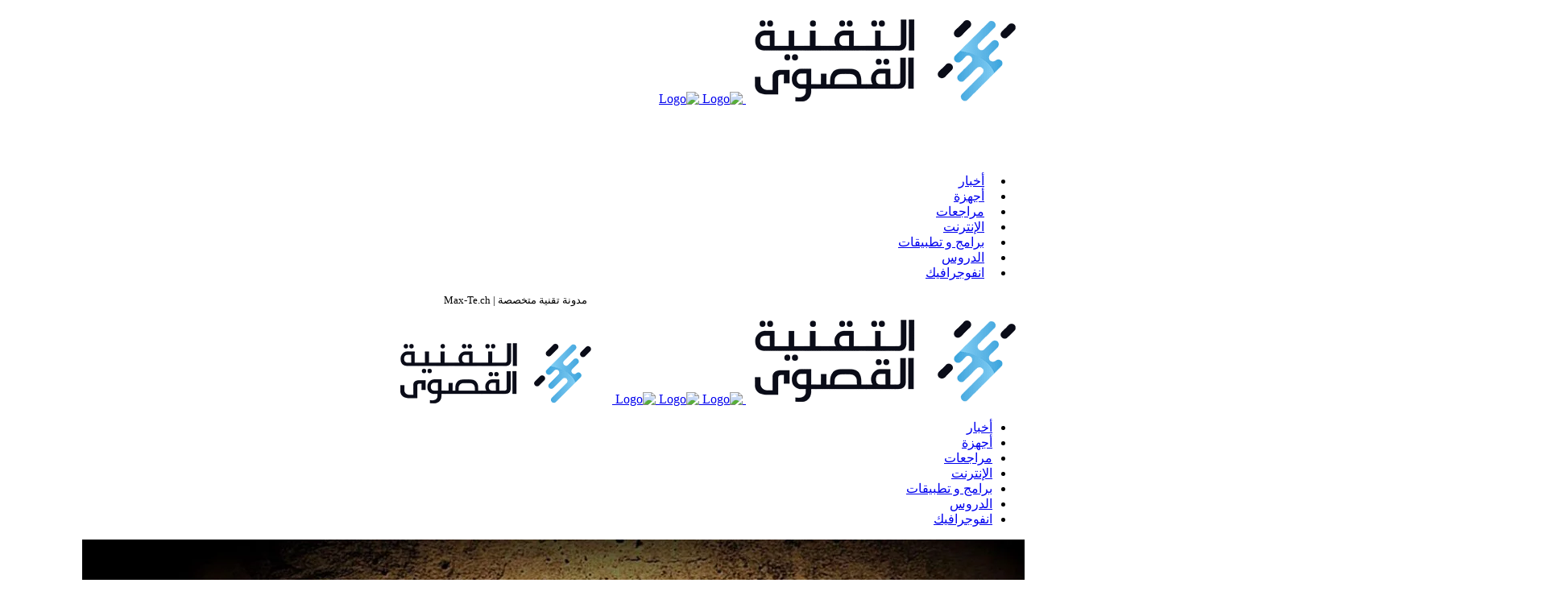

--- FILE ---
content_type: text/html; charset=utf-8
request_url: https://www.google.com/recaptcha/api2/aframe
body_size: 265
content:
<!DOCTYPE HTML><html><head><meta http-equiv="content-type" content="text/html; charset=UTF-8"></head><body><script nonce="bpYyEQ7eV-dYsWteoDcIqg">/** Anti-fraud and anti-abuse applications only. See google.com/recaptcha */ try{var clients={'sodar':'https://pagead2.googlesyndication.com/pagead/sodar?'};window.addEventListener("message",function(a){try{if(a.source===window.parent){var b=JSON.parse(a.data);var c=clients[b['id']];if(c){var d=document.createElement('img');d.src=c+b['params']+'&rc='+(localStorage.getItem("rc::a")?sessionStorage.getItem("rc::b"):"");window.document.body.appendChild(d);sessionStorage.setItem("rc::e",parseInt(sessionStorage.getItem("rc::e")||0)+1);localStorage.setItem("rc::h",'1769659804384');}}}catch(b){}});window.parent.postMessage("_grecaptcha_ready", "*");}catch(b){}</script></body></html>